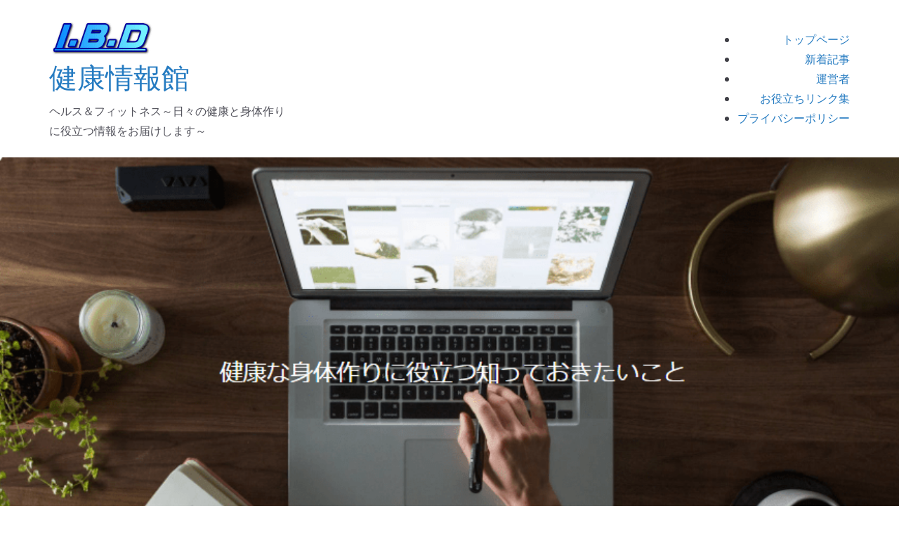

--- FILE ---
content_type: text/html; charset=utf-8
request_url: https://www.google.com/recaptcha/api2/aframe
body_size: 267
content:
<!DOCTYPE HTML><html><head><meta http-equiv="content-type" content="text/html; charset=UTF-8"></head><body><script nonce="_zX_pQXsZSEj3Jw0vt0SiQ">/** Anti-fraud and anti-abuse applications only. See google.com/recaptcha */ try{var clients={'sodar':'https://pagead2.googlesyndication.com/pagead/sodar?'};window.addEventListener("message",function(a){try{if(a.source===window.parent){var b=JSON.parse(a.data);var c=clients[b['id']];if(c){var d=document.createElement('img');d.src=c+b['params']+'&rc='+(localStorage.getItem("rc::a")?sessionStorage.getItem("rc::b"):"");window.document.body.appendChild(d);sessionStorage.setItem("rc::e",parseInt(sessionStorage.getItem("rc::e")||0)+1);localStorage.setItem("rc::h",'1769339930505');}}}catch(b){}});window.parent.postMessage("_grecaptcha_ready", "*");}catch(b){}</script></body></html>

--- FILE ---
content_type: application/javascript; charset=utf-8
request_url: https://mtwidget03.affiliate.ashiato.rakuten.co.jp/?rakuten_design=slide&rakuten_affiliateId=0c15d030.dfeb806c.0c208255.96ceb2e4&rakuten_items=ctsmatch&rakuten_genreId=0&rakuten_size=148x600&rakuten_pattern=V1D&rakuten_target=_blank&rakuten_theme=gray&rakuten_border=off&rakuten_auto_mode=on&rakuten_genre_title=off&rakuten_pointbackId=MAF_RAKUTEN_ID&rakuten_no_link=off&rakuten_no_afl=off&rakuten_no_logo=off&rakuten_undispGenre=off&rakuten_wmode=off&rakuten_noScrollButton=off&rakuten_bgColor=FFFFFF&rakuten_txtColor=1D54A7&rakuten_captionColor=000000&rakuten_moverColor=C00000&rakuten_recommend=on&rakuten_service_flag=ichiba&rakuten_adNetworkId=moshimo&rakuten_adNetworkUrl=http%3A%2F%2Fc.af.moshimo.com%2Faf%2Fc%2Fclick%3Fa_id%3D4813027%26p_id%3D54%26pc_id%3D54%26pl_id%3D10758%26url%3D&rakuten_searchKeyword=&rakuten_disableLogo=&rakuten_moverItembgColor=&rakuten_moverCaptionColor=&rakuten_slideSpeed=250&rakuten_moreInfoColor=red&rakuten_subTxtColor=&rakuten_loadingImage=auto&rakuten_imageDisplay=auto&rakuten_txtDisplay=auto&rakuten_captionDisplay=auto&rakuten_moreInfoDisplay=auto&rakuten_txtRow=auto&rakuten_captionRow=auto&rakuten_auto_interval=6000&rakuten_imageSize=auto&rakuten_slideCell=auto&rakuten_slideDirection=auto&rakuten_order=0,1,2,3&rakuten_loadingTimeout=0&rakuten_mediaId=20011805&rakuten_measurementId=-_ver--new_18_-&rakuten_pointSiteId=&rakuten_isAdvanced=false&rakuten_isIE=false&rakuten_deviceType=PC&rakuten_itemAmount=20&rakuten_tLogFrequency=10&rakuten_timestamp=1769339927957&rakuten_optout=off&rakuten_deeplink=on&rakuten_pUrl=https%3A%2F%2Fhealth.body-design.org%2F%3Fp%3D1181&rakuten_version=20230106&rakuten_datatype=json
body_size: 24337
content:
window.rakuten_mw_callback({"status":"Success","itemData":[{"genre_id":201184,"source":"contents_match","name":"令和7年産 九州産【まとめ買いお買い得価格】無洗米 九州産 25kg 送料無料心 25kgご注文専用ページ 5kg×5当店人気ナンバー1 2025年産九州産米","price":"19,990円","min_price":19990,"max_price":19990,"reviewnum":348,"reviewave":4.82,"url":"http://c.af.moshimo.com/af/c/click?a_id=4813027&p_id=54&pc_id=54&pl_id=10758&url=https%3A%2F%2Fhb.afl.rakuten.co.jp%2Fichiba%2F0c15d030.dfeb806c.0c208255.96ceb2e4.c%3Dmtlk.m%[base64].t%3Dmtlk20011805%2FMAF_RAKUTEN_ID%3Fpc%3Dhttps%253A%252F%252Fitem.rakuten.co.jp%252Fbeikokukan%252F504572%252F%26itemMode%3Dichiba_contents_match%26ashiatoCount%3D0%26itemCode%3Dbeikokukan%3A10000164%26genreId%3D201184%26loadTime%3D13%26time%3D1769339930786","image_url":"https://thumbnail.image.rakuten.co.jp/@0_mall/beikokukan/cabinet/ko/23_25_1.jpg?_ex=128x128","item_code":"beikokukan:10000164","version":"2022-11-1","position":0},{"genre_id":200520,"source":"contents_match","name":"プロの課題設定力 問題解決力より重要なビジネスリーダーのスキル [ 清水久三子 ]","price":"1,650円","min_price":1650,"max_price":1650,"reviewnum":10,"reviewave":4.1,"url":"http://c.af.moshimo.com/af/c/click?a_id=4813027&p_id=54&pc_id=54&pl_id=10758&url=https%3A%2F%2Fhb.afl.rakuten.co.jp%2Fichiba%2F0c15d030.dfeb806c.0c208255.96ceb2e4.c%3Dmtlk.m%[base64].t%3Dmtlk20011805%2FMAF_RAKUTEN_ID%3Fpc%3Dhttps%253A%252F%252Fitem.rakuten.co.jp%252Fbook%252F6103432%252F%26itemMode%3Dichiba_contents_match%26ashiatoCount%3D0%26itemCode%3Dbook%3A13213927%26genreId%3D200520%26loadTime%3D13%26time%3D1769339930786","image_url":"https://thumbnail.image.rakuten.co.jp/@0_mall/book/cabinet/6528/9784492556528.jpg?_ex=128x128","item_code":"book:13213927","version":"2022-11-1","position":1},{"genre_id":208972,"source":"contents_match","name":"発達障害の子の立ち直り力「レジリエンス」を育てる本 （健康ライブラリー） [ 藤野 博 ]","price":"1,540円","min_price":1540,"max_price":1540,"reviewnum":9,"reviewave":4.44,"url":"http://c.af.moshimo.com/af/c/click?a_id=4813027&p_id=54&pc_id=54&pl_id=10758&url=https%3A%2F%2Fhb.afl.rakuten.co.jp%2Fichiba%2F0c15d030.dfeb806c.0c208255.96ceb2e4.c%3Dmtlk.m%[base64].t%3Dmtlk20011805%2FMAF_RAKUTEN_ID%3Fpc%3Dhttps%253A%252F%252Fitem.rakuten.co.jp%252Fbook%252F13224706%252F%26itemMode%3Dichiba_contents_match%26ashiatoCount%3D0%26itemCode%3Dbook%3A17429303%26genreId%3D208972%26loadTime%3D13%26time%3D1769339930786","image_url":"https://thumbnail.image.rakuten.co.jp/@0_mall/book/cabinet/6947/9784062596947.jpg?_ex=128x128","item_code":"book:17429303","version":"2022-11-1","position":2},{"genre_id":101290,"source":"contents_match","name":"レジリエンス：人生の危機を乗り越えるための科学と10の処方箋 [ スティーブン・M．サウスウィック ]","price":"3,300円","min_price":3300,"max_price":3300,"reviewnum":1,"reviewave":5,"url":"http://c.af.moshimo.com/af/c/click?a_id=4813027&p_id=54&pc_id=54&pl_id=10758&url=https%3A%2F%2Fhb.afl.rakuten.co.jp%2Fichiba%2F0c15d030.dfeb806c.0c208255.96ceb2e4.c%3Dmtlk.m%[base64].t%3Dmtlk20011805%2FMAF_RAKUTEN_ID%3Fpc%3Dhttps%253A%252F%252Fitem.rakuten.co.jp%252Fbook%252F13407881%252F%26itemMode%3Dichiba_contents_match%26ashiatoCount%3D0%26itemCode%3Dbook%3A17622564%26genreId%3D101290%26loadTime%3D13%26time%3D1769339930786","image_url":"https://thumbnail.image.rakuten.co.jp/@0_mall/book/cabinet/0999/9784753310999_1_3.jpg?_ex=128x128","item_code":"book:17622564","version":"2022-11-1","position":3},{"genre_id":208945,"source":"contents_match","name":"心。 [ 稲盛和夫 ]","price":"1,870円","min_price":1870,"max_price":1870,"reviewnum":19,"reviewave":4.21,"url":"http://c.af.moshimo.com/af/c/click?a_id=4813027&p_id=54&pc_id=54&pl_id=10758&url=https%3A%2F%2Fhb.afl.rakuten.co.jp%2Fichiba%2F0c15d030.dfeb806c.0c208255.96ceb2e4.c%3Dmtlk.m%[base64].t%3Dmtlk20011805%2FMAF_RAKUTEN_ID%3Fpc%3Dhttps%253A%252F%252Fitem.rakuten.co.jp%252Fbook%252F15921277%252F%26itemMode%3Dichiba_contents_match%26ashiatoCount%3D0%26itemCode%3Dbook%3A19621584%26genreId%3D208945%26loadTime%3D13%26time%3D1769339930786","image_url":"https://thumbnail.image.rakuten.co.jp/@0_mall/book/cabinet/2437/9784763132437.jpg?_ex=128x128","item_code":"book:19621584","version":"2022-11-1","position":4},{"genre_id":200480,"source":"contents_match","name":"メンタルトレーニング （令和版基礎から学ぶ！） [ 高妻容一 ]","price":"1,980円","min_price":1980,"max_price":1980,"reviewnum":0,"reviewave":0,"url":"http://c.af.moshimo.com/af/c/click?a_id=4813027&p_id=54&pc_id=54&pl_id=10758&url=https%3A%2F%2Fhb.afl.rakuten.co.jp%2Fichiba%2F0c15d030.dfeb806c.0c208255.96ceb2e4.c%3Dmtlk.m%[base64].t%3Dmtlk20011805%2FMAF_RAKUTEN_ID%3Fpc%3Dhttps%253A%252F%252Fitem.rakuten.co.jp%252Fbook%252F15975333%252F%26itemMode%3Dichiba_contents_match%26ashiatoCount%3D0%26itemCode%3Dbook%3A19684634%26genreId%3D200480%26loadTime%3D13%26time%3D1769339930786","image_url":"https://thumbnail.image.rakuten.co.jp/@0_mall/book/cabinet/2190/9784583112190.jpg?_ex=128x128","item_code":"book:19684634","version":"2022-11-1","position":5},{"genre_id":200480,"source":"contents_match","name":"12球団全選手カラー百科名鑑2020","price":"1,089円","min_price":1089,"max_price":1089,"reviewnum":11,"reviewave":4.55,"url":"http://c.af.moshimo.com/af/c/click?a_id=4813027&p_id=54&pc_id=54&pl_id=10758&url=https%3A%2F%2Fhb.afl.rakuten.co.jp%2Fichiba%2F0c15d030.dfeb806c.0c208255.96ceb2e4.c%3Dmtlk.m%[base64].t%3Dmtlk20011805%2FMAF_RAKUTEN_ID%3Fpc%3Dhttps%253A%252F%252Fitem.rakuten.co.jp%252Fbook%252F16168088%252F%26itemMode%3Dichiba_contents_match%26ashiatoCount%3D0%26itemCode%3Dbook%3A19881640%26genreId%3D200480%26loadTime%3D13%26time%3D1769339930786","image_url":"https://thumbnail.image.rakuten.co.jp/@0_mall/book/cabinet/4377/9784331804377.jpg?_ex=128x128","item_code":"book:19881640","version":"2022-11-1","position":6},{"genre_id":200480,"source":"contents_match","name":"メジャーリーグ・完全データ選手名鑑2020 [ 村上雅則 ]","price":"2,090円","min_price":2090,"max_price":2090,"reviewnum":0,"reviewave":0,"url":"http://c.af.moshimo.com/af/c/click?a_id=4813027&p_id=54&pc_id=54&pl_id=10758&url=https%3A%2F%2Fhb.afl.rakuten.co.jp%2Fichiba%2F0c15d030.dfeb806c.0c208255.96ceb2e4.c%3Dmtlk.m%[base64].t%3Dmtlk20011805%2FMAF_RAKUTEN_ID%3Fpc%3Dhttps%253A%252F%252Fitem.rakuten.co.jp%252Fbook%252F16168135%252F%26itemMode%3Dichiba_contents_match%26ashiatoCount%3D0%26itemCode%3Dbook%3A19881687%26genreId%3D200480%26loadTime%3D13%26time%3D1769339930786","image_url":"https://thumbnail.image.rakuten.co.jp/@0_mall/book/cabinet/2820/9784331522820.jpg?_ex=128x128","item_code":"book:19881687","version":"2022-11-1","position":7},{"genre_id":208881,"source":"contents_match","name":"小学生から始める！プレッシャーを味方にするメンタルトレーニング [ 高妻容一 ]","price":"1,430円","min_price":1430,"max_price":1430,"reviewnum":0,"reviewave":0,"url":"http://c.af.moshimo.com/af/c/click?a_id=4813027&p_id=54&pc_id=54&pl_id=10758&url=https%3A%2F%2Fhb.afl.rakuten.co.jp%2Fichiba%2F0c15d030.dfeb806c.0c208255.96ceb2e4.c%3Dmtlk.m%[base64].t%3Dmtlk20011805%2FMAF_RAKUTEN_ID%3Fpc%3Dhttps%253A%252F%252Fitem.rakuten.co.jp%252Fbook%252F16540622%252F%26itemMode%3Dichiba_contents_match%26ashiatoCount%3D0%26itemCode%3Dbook%3A20199197%26genreId%3D208881%26loadTime%3D13%26time%3D1769339930786","image_url":"https://thumbnail.image.rakuten.co.jp/@0_mall/book/cabinet/2593/9784265802593_1_106.jpg?_ex=128x128","item_code":"book:20199197","version":"2022-11-1","position":8},{"genre_id":202002,"source":"contents_match","name":"メジャーリーグ・完全データ選手名鑑2021 [ 村上雅則 ]","price":"2,090円","min_price":2090,"max_price":2090,"reviewnum":1,"reviewave":3,"url":"http://c.af.moshimo.com/af/c/click?a_id=4813027&p_id=54&pc_id=54&pl_id=10758&url=https%3A%2F%2Fhb.afl.rakuten.co.jp%2Fichiba%2F0c15d030.dfeb806c.0c208255.96ceb2e4.c%3Dmtlk.m%[base64].t%3Dmtlk20011805%2FMAF_RAKUTEN_ID%3Fpc%3Dhttps%253A%252F%252Fitem.rakuten.co.jp%252Fbook%252F16594265%252F%26itemMode%3Dichiba_contents_match%26ashiatoCount%3D0%26itemCode%3Dbook%3A20244714%26genreId%3D202002%26loadTime%3D13%26time%3D1769339930786","image_url":"https://thumbnail.image.rakuten.co.jp/@0_mall/book/cabinet/3223/9784331523223.jpg?_ex=128x128","item_code":"book:20244714","version":"2022-11-1","position":9},{"genre_id":203063,"source":"contents_match","name":"言いたいことを、人を動かす“ことば”に変える すごい言い換え 700語 （青春文庫） [ 話題の達人倶楽部 ]","price":"1,078円","min_price":1078,"max_price":1078,"reviewnum":19,"reviewave":4.37,"url":"http://c.af.moshimo.com/af/c/click?a_id=4813027&p_id=54&pc_id=54&pl_id=10758&url=https%3A%2F%2Fhb.afl.rakuten.co.jp%2Fichiba%2F0c15d030.dfeb806c.0c208255.96ceb2e4.c%3Dmtlk.m%[base64].t%3Dmtlk20011805%2FMAF_RAKUTEN_ID%3Fpc%3Dhttps%253A%252F%252Fitem.rakuten.co.jp%252Fbook%252F16963586%252F%26itemMode%3Dichiba_contents_match%26ashiatoCount%3D0%26itemCode%3Dbook%3A20525628%26genreId%3D203063%26loadTime%3D13%26time%3D1769339930786","image_url":"https://thumbnail.image.rakuten.co.jp/@0_mall/book/cabinet/7963/9784413097963_1_2.jpg?_ex=128x128","item_code":"book:20525628","version":"2022-11-1","position":10},{"genre_id":202002,"source":"contents_match","name":"メジャーリーグ・完全データ選手名鑑2023 [ 村上雅則 ]","price":"2,310円","min_price":2310,"max_price":2310,"reviewnum":2,"reviewave":4,"url":"http://c.af.moshimo.com/af/c/click?a_id=4813027&p_id=54&pc_id=54&pl_id=10758&url=https%3A%2F%2Fhb.afl.rakuten.co.jp%2Fichiba%2F0c15d030.dfeb806c.0c208255.96ceb2e4.c%3Dmtlk.m%[base64].t%3Dmtlk20011805%2FMAF_RAKUTEN_ID%3Fpc%3Dhttps%253A%252F%252Fitem.rakuten.co.jp%252Fbook%252F17389991%252F%26itemMode%3Dichiba_contents_match%26ashiatoCount%3D0%26itemCode%3Dbook%3A20859848%26genreId%3D202002%26loadTime%3D13%26time%3D1769339930786","image_url":"https://thumbnail.image.rakuten.co.jp/@0_mall/book/cabinet/3858/9784331523858_1_3.jpg?_ex=128x128","item_code":"book:20859848","version":"2022-11-1","position":11},{"genre_id":209172,"source":"contents_match","name":"トラウマとレジリエンス 「乗り越えた人たち」は何をしたのか [ ジョージ・A・ボナーノ ]","price":"2,860円","min_price":2860,"max_price":2860,"reviewnum":0,"reviewave":0,"url":"http://c.af.moshimo.com/af/c/click?a_id=4813027&p_id=54&pc_id=54&pl_id=10758&url=https%3A%2F%2Fhb.afl.rakuten.co.jp%2Fichiba%2F0c15d030.dfeb806c.0c208255.96ceb2e4.c%3Dmtlk.m%[base64].t%3Dmtlk20011805%2FMAF_RAKUTEN_ID%3Fpc%3Dhttps%253A%252F%252Fitem.rakuten.co.jp%252Fbook%252F17828811%252F%26itemMode%3Dichiba_contents_match%26ashiatoCount%3D0%26itemCode%3Dbook%3A21226374%26genreId%3D209172%26loadTime%3D13%26time%3D1769339930786","image_url":"https://thumbnail.image.rakuten.co.jp/@0_mall/book/cabinet/2564/9784826902564_1_4.jpg?_ex=128x128","item_code":"book:21226374","version":"2022-11-1","position":12},{"genre_id":300011,"source":"contents_match","name":"傷つくことが青春だ (通常盤A CD＋Blu-ray) [ STU48 ]","price":"1,546円","min_price":1546,"max_price":1546,"reviewnum":0,"reviewave":0,"url":"http://c.af.moshimo.com/af/c/click?a_id=4813027&p_id=54&pc_id=54&pl_id=10758&url=https%3A%2F%2Fhb.afl.rakuten.co.jp%2Fichiba%2F0c15d030.dfeb806c.0c208255.96ceb2e4.c%3Dmtlk.m%[base64].t%3Dmtlk20011805%2FMAF_RAKUTEN_ID%3Fpc%3Dhttps%253A%252F%252Fitem.rakuten.co.jp%252Fbook%252F18274442%252F%26itemMode%3Dichiba_contents_match%26ashiatoCount%3D0%26itemCode%3Dbook%3A21649076%26genreId%3D300011%26loadTime%3D13%26time%3D1769339930786","image_url":"https://thumbnail.image.rakuten.co.jp/@0_mall/book/cabinet/6003/4988003656003_1_2.jpg?_ex=128x128","item_code":"book:21649076","version":"2022-11-1","position":13},{"genre_id":559219,"source":"contents_match","name":"【80%OFFクーポン利用で1210円】卵焼き フライパン 14x18cm IH〜ガス火対応 卵焼き器 お弁当用卵焼き器 マーブルコート 角玉子焼 くっつくことがなく キッチン用品 食器 日用品 調理器具 手入れ簡単 c-00001","price":"6,050円","min_price":6050,"max_price":6050,"reviewnum":165,"reviewave":3.85,"url":"http://c.af.moshimo.com/af/c/click?a_id=4813027&p_id=54&pc_id=54&pl_id=10758&url=https%3A%2F%2Fhb.afl.rakuten.co.jp%2Fichiba%2F0c15d030.dfeb806c.0c208255.96ceb2e4.c%3Dmtlk.m%[base64].t%3Dmtlk20011805%2FMAF_RAKUTEN_ID%3Fpc%3Dhttps%253A%252F%252Fitem.rakuten.co.jp%252Fexception5251%252Fc-00001%252F%26itemMode%3Dichiba_contents_match%26ashiatoCount%3D0%26itemCode%3Dexception5251%3A10000073%26genreId%3D559219%26loadTime%3D13%26time%3D1769339930786","image_url":"https://thumbnail.image.rakuten.co.jp/@0_mall/exception5251/cabinet/11219683/11219688/discount80/c-00001.jpg?_ex=128x128","item_code":"exception5251:10000073","version":"2022-11-1","position":14},{"genre_id":205054,"source":"contents_match","name":"【ふるさと納税】アルインコ アジャスタブルベンチ/FA221Y[AOAB008] 健康 運動 ダイエット 筋トレ ダイエット 家庭用 ベンチプレス 台 ベンチプレス台 ベンチ トレーニングベンチ ダンベル コンパクト 省スペース 角度調整 家庭用 人気 おすすめ アルインコ ギフト","price":"42,000円","min_price":42000,"max_price":42000,"reviewnum":21,"reviewave":4.76,"url":"http://c.af.moshimo.com/af/c/click?a_id=4813027&p_id=54&pc_id=54&pl_id=10758&url=https%3A%2F%2Fhb.afl.rakuten.co.jp%2Fichiba%2F0c15d030.dfeb806c.0c208255.96ceb2e4.c%3Dmtlk.m%[base64].t%3Dmtlk20011805%2FMAF_RAKUTEN_ID%3Fpc%3Dhttps%253A%252F%252Fitem.rakuten.co.jp%252Ff272078-takatsuki%252Fad126%252F%26itemMode%3Dichiba_contents_match%26ashiatoCount%3D0%26itemCode%3Df272078-takatsuki%3A10000951%26genreId%3D205054%26loadTime%3D13%26time%3D1769339930786","image_url":"https://thumbnail.image.rakuten.co.jp/@0_mall/f272078-takatsuki/cabinet/item/aoab/aoab008.jpg?_ex=128x128","item_code":"f272078-takatsuki:10000951","version":"2022-11-1","position":15},{"genre_id":205054,"source":"contents_match","name":"【努力価格】 4WAY トレーニングベンチ インクラインベンチ フラットベンチ ダンベル トレーニング ベンチ ベンチプレス ベンチプレス台 ホームジム トレーニングマシン 折りたたみ 筋トレ 自宅 腹筋 コンパクト 角度調整","price":"9,980円~","min_price":9980,"max_price":14970,"reviewnum":714,"reviewave":4.62,"url":"http://c.af.moshimo.com/af/c/click?a_id=4813027&p_id=54&pc_id=54&pl_id=10758&url=https%3A%2F%2Fhb.afl.rakuten.co.jp%2Fichiba%2F0c15d030.dfeb806c.0c208255.96ceb2e4.c%3Dmtlk.m%[base64].t%3Dmtlk20011805%2FMAF_RAKUTEN_ID%3Fpc%3Dhttps%253A%252F%252Fitem.rakuten.co.jp%252Fmarketjapan%252Fbw-ajb01%252F%26itemMode%3Dichiba_contents_match%26ashiatoCount%3D0%26itemCode%3Dmarketjapan%3A10000834%26genreId%3D205054%26loadTime%3D13%26time%3D1769339930786","image_url":"https://thumbnail.image.rakuten.co.jp/@0_mall/marketjapan/cabinet/item/bw-ajb01/bw-ajb012025_thumb.jpg?_ex=128x128","item_code":"marketjapan:10000834","version":"2022-11-1","position":16},{"genre_id":214710,"source":"contents_match","name":"ランキング1位受賞！ ランキング受賞！ 九櫻 柔道着 JOEX 国際 規格 IJFモデル 全日本 柔道連盟 新規格 基準品 上衣 ズボン 男女兼用 赤枠 中学生 高校生 大人用 九桜 kuzakura 柔道 白 正規品 男子 女子 選手 定番 マーク付き 試合用柔道着 judo","price":"20,570円","min_price":20570,"max_price":20570,"reviewnum":15,"reviewave":5,"url":"http://c.af.moshimo.com/af/c/click?a_id=4813027&p_id=54&pc_id=54&pl_id=10758&url=https%3A%2F%2Fhb.afl.rakuten.co.jp%2Fichiba%2F0c15d030.dfeb806c.0c208255.96ceb2e4.c%3Dmtlk.m%[base64].t%3Dmtlk20011805%2FMAF_RAKUTEN_ID%3Fpc%3Dhttps%253A%252F%252Fitem.rakuten.co.jp%252Fn-kasuga%252Fh-judo121%252F%26itemMode%3Dichiba_contents_match%26ashiatoCount%3D0%26itemCode%3Dn-kasuga%3A10000836%26genreId%3D214710%26loadTime%3D13%26time%3D1769339930786","image_url":"https://thumbnail.image.rakuten.co.jp/@0_mall/n-kasuga/cabinet/h-judo121.jpg?_ex=128x128","item_code":"n-kasuga:10000836","version":"2022-11-1","position":17},{"genre_id":214613,"source":"contents_match","name":"【ガット代・張り代無料】ビクター VICTOR バドミントンラケット TK-RYUGAIIPRO 西本選手　奈良岡選手　使用モデル","price":"23,100円","min_price":23100,"max_price":23100,"reviewnum":0,"reviewave":0,"url":"http://c.af.moshimo.com/af/c/click?a_id=4813027&p_id=54&pc_id=54&pl_id=10758&url=https%3A%2F%2Fhb.afl.rakuten.co.jp%2Fichiba%2F0c15d030.dfeb806c.0c208255.96ceb2e4.c%3Dmtlk.m%[base64].t%3Dmtlk20011805%2FMAF_RAKUTEN_ID%3Fpc%3Dhttps%253A%252F%252Fitem.rakuten.co.jp%252Frackehama%252Ftk-ryugaiipro%252F%26itemMode%3Dichiba_contents_match%26ashiatoCount%3D0%26itemCode%3Drackehama%3A10004270%26genreId%3D214613%26loadTime%3D13%26time%3D1769339930786","image_url":"https://thumbnail.image.rakuten.co.jp/@0_mall/rackehama/cabinet/2024/ryugaiipro.jpg?_ex=128x128","item_code":"rackehama:10004270","version":"2022-11-1","position":18},{"genre_id":209055,"source":"contents_match","name":"非クリエイターのためのクリエイティブ課題解決術【電子書籍】[ 齋藤太郎 ]","price":"1,760円","min_price":1760,"max_price":1760,"reviewnum":0,"reviewave":0,"url":"http://c.af.moshimo.com/af/c/click?a_id=4813027&p_id=54&pc_id=54&pl_id=10758&url=https%3A%2F%2Fhb.afl.rakuten.co.jp%2Fichiba%2F0c15d030.dfeb806c.0c208255.96ceb2e4.c%3Dmtlk.m%[base64].t%3Dmtlk20011805%2FMAF_RAKUTEN_ID%3Fpc%3Dhttps%253A%252F%252Fitem.rakuten.co.jp%252Frakutenkobo-ebooks%252F5fc2a14a2f8c3ad2a3f08e9a81d425c3%252F%26itemMode%3Dichiba_contents_match%26ashiatoCount%3D0%26itemCode%3Drakutenkobo-ebooks%3A20768510%26genreId%3D209055%26loadTime%3D13%26time%3D1769339930786","image_url":"https://thumbnail.image.rakuten.co.jp/@0_mall/rakutenkobo-ebooks/cabinet/1545/2000010751545.jpg?_ex=128x128","item_code":"rakutenkobo-ebooks:20768510","version":"2022-11-1","position":19}],"extraData":{"param":{"accesslog":["https://log.affiliate.rakuten.co.jp/mw/imp/a.gif?pointbackId=_RTmtlk20011805&item=ctsmatch&service=ichiba&affiliateId=0c15d030.dfeb806c.0c208255.96ceb2e4&itemMode=ichiba_contents_match&ashiatoCount=0&itemCodes=beikokukan:10000164,book:13213927,book:17429303,book:17622564,book:19621584,book:19684634,book:19881640,book:19881687,book:20199197,book:20244714&genreIdList=201184,200520,208972,101290,208945,200480,200480,200480,208881,202002&m=-_ver--new_18__pbid--20011805__size--148x600__imode--ichiba_contents_match__dt--PC__dp--true__adnetid--moshimo__uniqid--3f2fd5f2825909b1c94cba8c53d5199f6e74e1593e3__pinfo--none_-&recommend=on&bhType=nologin&itemCount=20&date=1769339930786"],"errorlog":[],"loginfo":{"errorBaseUrl":"https://log.affiliate.rakuten.co.jp/mw/imp/e.gif?pointbackId=_RTmtlk20011805&item=ctsmatch&service=ichiba&affiliateId=0c15d030.dfeb806c.0c208255.96ceb2e4&itemMode=ichiba_contents_match&ashiatoCount=0&itemCodes=beikokukan:10000164,book:13213927,book:17429303,book:17622564,book:19621584,book:19684634,book:19881640,book:19881687,book:20199197,book:20244714&genreIdList=201184,200520,208972,101290,208945,200480,200480,200480,208881,202002&m=-_ver--new_18__pbid--20011805__size--148x600__imode--ichiba_contents_match__dt--PC__dp--true__adnetid--moshimo__uniqid--3f2fd5f2825909b1c94cba8c53d5199f6e74e1593e3__pinfo--none_-&recommend=on&bhType=nologin&itemCount=20","timeBaseUrl":"https://log.affiliate.rakuten.co.jp/mw/imp/t.gif?pointbackId=_RTmtlk20011805&item=ctsmatch&service=ichiba&affiliateId=0c15d030.dfeb806c.0c208255.96ceb2e4&itemMode=ichiba_contents_match&ashiatoCount=0&itemCodes=beikokukan:10000164,book:13213927,book:17429303,book:17622564,book:19621584,book:19684634,book:19881640,book:19881687,book:20199197,book:20244714&genreIdList=201184,200520,208972,101290,208945,200480,200480,200480,208881,202002&m=-_ver--new_18__pbid--20011805__size--148x600__imode--ichiba_contents_match__dt--PC__dp--true__adnetid--moshimo__uniqid--3f2fd5f2825909b1c94cba8c53d5199f6e74e1593e3__pinfo--none_-&recommend=on&bhType=nologin&itemCount=20"}},"logoUrl":"https://www.rakuten.co.jp/"},"optout":"off"});